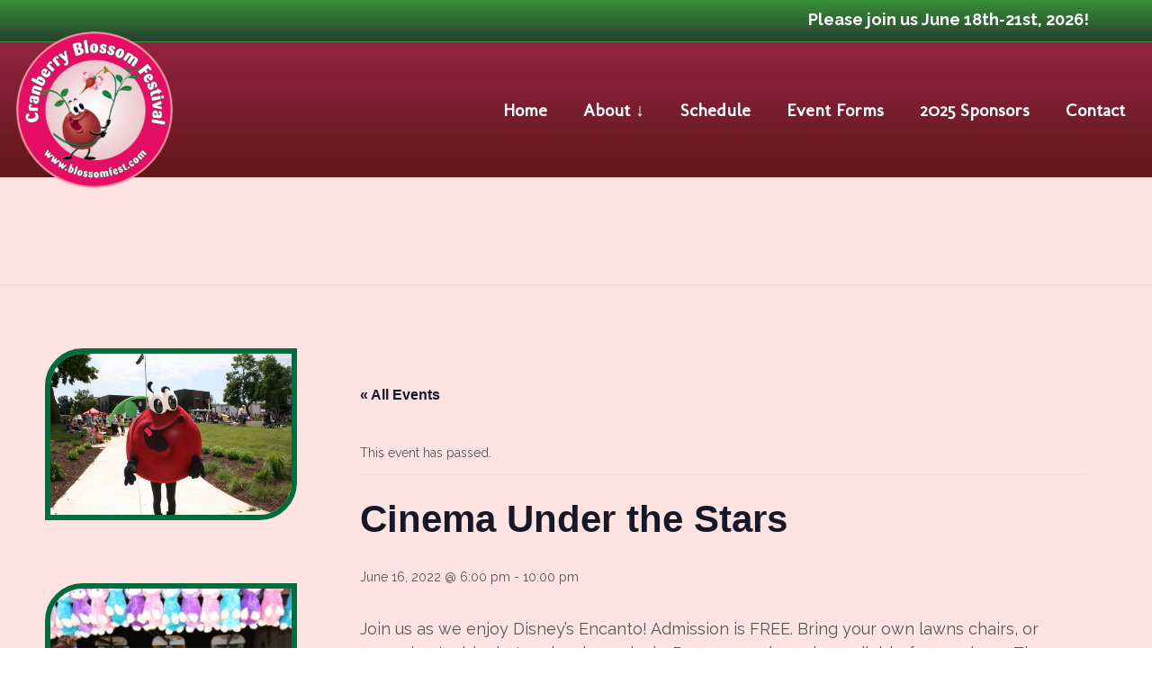

--- FILE ---
content_type: text/html; charset=UTF-8
request_url: https://blossomfest.com/event/cinema-under-the-stars/
body_size: 14338
content:

<!DOCTYPE html>
<!--[if lt IE 7]>      <html class="no-js ie lt-ie9 lt-ie8 lt-ie7" lang="en-US"> <![endif]-->
<!--[if IE 7]>         <html class="no-js ie lt-ie9 lt-ie8" lang="en-US"> <![endif]-->
<!--[if IE 8]>         <html class="no-js ie lt-ie9" lang="en-US"> <![endif]-->
<!--[if gt IE 8]>      <html class="no-js ie lt-ie10" lang="en-US"> <![endif]-->
<!--[if gt IE 9]><!--> <html class="no-ie" lang="en-US"> <!--<![endif]-->
<head>
    <meta charset="utf-8">
    				    <meta name="viewport" content="width=device-width, initial-scale=1.0" />
    <!--[if lte IE 9]>
        <script src="https://blossomfest.com/wp-content/themes/dfd-ronneby/assets/js/html5shiv.js"></script>
    <![endif]-->
    <!--[if lte IE 8]>
        <script src="https://blossomfest.com/wp-content/themes/dfd-ronneby/assets/js/excanvas.compiled.js"></script>
    <![endif]-->
    
	<link rel="alternate" type="application/rss+xml" title="Cranberry Blossom Festival Feed" href="https://blossomfest.com/feed/">
<link rel="stylesheet" href="https://blossomfest.com/wp-content/plugins/the-events-calendar/vendor/bootstrap-datepicker/css/bootstrap-datepicker.standalone.min.css?ver=6.14.2">
<link rel="stylesheet" href="https://blossomfest.com/wp-content/plugins/the-events-calendar/common/build/css/variables-skeleton.css?ver=6.8.4">
<link rel="stylesheet" href="https://blossomfest.com/wp-content/plugins/the-events-calendar/common/build/css/common-skeleton.css?ver=6.8.4">
<link rel="stylesheet" href="https://blossomfest.com/wp-content/plugins/the-events-calendar/common/vendor/tooltipster/tooltipster.bundle.min.css?ver=6.8.4">
<link rel="stylesheet" href="https://blossomfest.com/wp-content/plugins/the-events-calendar/build/css/views-skeleton.css?ver=6.14.2">
<link rel="stylesheet" href="https://blossomfest.com/wp-content/plugins/the-events-calendar/common/build/css/variables-full.css?ver=6.8.4">
<link rel="stylesheet" href="https://blossomfest.com/wp-content/plugins/the-events-calendar/common/build/css/common-full.css?ver=6.8.4">
<link rel="stylesheet" href="https://blossomfest.com/wp-content/plugins/the-events-calendar/build/css/views-full.css?ver=6.14.2">
<link rel="stylesheet" href="https://blossomfest.com/wp-content/plugins/the-events-calendar/build/css/views-print.css?ver=6.14.2" media="print">
<meta name='robots' content='index, follow, max-image-preview:large, max-snippet:-1, max-video-preview:-1' />
	<style>img:is([sizes="auto" i], [sizes^="auto," i]) { contain-intrinsic-size: 3000px 1500px }</style>
	
	<!-- This site is optimized with the Yoast SEO plugin v25.3.1 - https://yoast.com/wordpress/plugins/seo/ -->
	<title>Cinema Under the Stars - Cranberry Blossom Festival</title>
	<link rel="canonical" href="https://blossomfest.com/event/cinema-under-the-stars/" />
	<meta property="og:locale" content="en_US" />
	<meta property="og:type" content="article" />
	<meta property="og:title" content="Cinema Under the Stars - Cranberry Blossom Festival" />
	<meta property="og:description" content="Join us as we enjoy Disney’s Encanto! Admission is FREE. Bring your own lawns chairs, or spread out a blanket and make a picnic. Popcorn and snacks available for purchase." />
	<meta property="og:url" content="https://blossomfest.com/event/cinema-under-the-stars/" />
	<meta property="og:site_name" content="Cranberry Blossom Festival" />
	<meta property="article:modified_time" content="2022-05-10T19:42:59+00:00" />
	<meta property="og:image" content="http://blossomfest.com/wp-content/uploads/2022/05/IMG_9060-1024x683.jpg" />
	<meta name="twitter:card" content="summary_large_image" />
	<meta name="twitter:label1" content="Est. reading time" />
	<meta name="twitter:data1" content="1 minute" />
	<script type="application/ld+json" class="yoast-schema-graph">{"@context":"https://schema.org","@graph":[{"@type":"WebPage","@id":"https://blossomfest.com/event/cinema-under-the-stars/","url":"https://blossomfest.com/event/cinema-under-the-stars/","name":"Cinema Under the Stars - Cranberry Blossom Festival","isPartOf":{"@id":"https://blossomfest.com/#website"},"primaryImageOfPage":{"@id":"https://blossomfest.com/event/cinema-under-the-stars/#primaryimage"},"image":{"@id":"https://blossomfest.com/event/cinema-under-the-stars/#primaryimage"},"thumbnailUrl":"http://blossomfest.com/wp-content/uploads/2022/05/IMG_9060-1024x683.jpg","datePublished":"2022-05-10T18:58:47+00:00","dateModified":"2022-05-10T19:42:59+00:00","breadcrumb":{"@id":"https://blossomfest.com/event/cinema-under-the-stars/#breadcrumb"},"inLanguage":"en-US","potentialAction":[{"@type":"ReadAction","target":["https://blossomfest.com/event/cinema-under-the-stars/"]}]},{"@type":"ImageObject","inLanguage":"en-US","@id":"https://blossomfest.com/event/cinema-under-the-stars/#primaryimage","url":"https://blossomfest.com/wp-content/uploads/2022/05/IMG_9060.jpg","contentUrl":"https://blossomfest.com/wp-content/uploads/2022/05/IMG_9060.jpg","width":3888,"height":2592,"caption":"Outdoor movie setup + group of people sitting in lawn chairs near white semi truck"},{"@type":"BreadcrumbList","@id":"https://blossomfest.com/event/cinema-under-the-stars/#breadcrumb","itemListElement":[{"@type":"ListItem","position":1,"name":"Home","item":"https://blossomfest.com/"},{"@type":"ListItem","position":2,"name":"Events","item":"https://blossomfest.com/schedule/"},{"@type":"ListItem","position":3,"name":"Cinema Under the Stars"}]},{"@type":"WebSite","@id":"https://blossomfest.com/#website","url":"https://blossomfest.com/","name":"Cranberry Blossom Festival","description":"“Berry” fun events including, live music, a parade, arts and crafts, a carnival and of course cranberries!","potentialAction":[{"@type":"SearchAction","target":{"@type":"EntryPoint","urlTemplate":"https://blossomfest.com/?s={search_term_string}"},"query-input":{"@type":"PropertyValueSpecification","valueRequired":true,"valueName":"search_term_string"}}],"inLanguage":"en-US"},{"@type":"Event","name":"Cinema Under the Stars","description":"Join us as we enjoy Disney’s Encanto! Admission is FREE. Bring your own lawns chairs, or spread out a blanket and make a picnic. Popcorn and snacks available for purchase.","url":"https://blossomfest.com/event/cinema-under-the-stars/","eventAttendanceMode":"https://schema.org/OfflineEventAttendanceMode","eventStatus":"https://schema.org/EventScheduled","startDate":"2022-06-16T18:00:00-05:00","endDate":"2022-06-16T22:00:00-05:00","location":{"@type":"Place","name":"First Avenue","description":"","url":"","address":{"@type":"PostalAddress","streetAddress":"220 1st Ave S","addressLocality":"Wisconsin Rapids","addressRegion":"WI","postalCode":"54494","addressCountry":"United States"},"telephone":"","sameAs":""},"organizer":{"@type":"Person","name":"Wisconsin Rapids Sunrise Rotary Club","description":"","url":"","telephone":"","email":""},"@id":"https://blossomfest.com/event/cinema-under-the-stars/#event","mainEntityOfPage":{"@id":"https://blossomfest.com/event/cinema-under-the-stars/"}}]}</script>
	<!-- / Yoast SEO plugin. -->


<link rel='dns-prefetch' href='//fonts.googleapis.com' />
<link rel='preconnect' href='https://fonts.gstatic.com' crossorigin />
<link rel="alternate" type="application/rss+xml" title="Cranberry Blossom Festival &raquo; Feed" href="https://blossomfest.com/feed/" />
<link rel="alternate" type="application/rss+xml" title="Cranberry Blossom Festival &raquo; Comments Feed" href="https://blossomfest.com/comments/feed/" />
<link rel="alternate" type="text/calendar" title="Cranberry Blossom Festival &raquo; iCal Feed" href="https://blossomfest.com/schedule/?ical=1" />
<script type="text/javascript">
/* <![CDATA[ */
window._wpemojiSettings = {"baseUrl":"https:\/\/s.w.org\/images\/core\/emoji\/15.0.3\/72x72\/","ext":".png","svgUrl":"https:\/\/s.w.org\/images\/core\/emoji\/15.0.3\/svg\/","svgExt":".svg","source":{"concatemoji":"https:\/\/blossomfest.com\/wp-includes\/js\/wp-emoji-release.min.js?ver=6.7.2"}};
/*! This file is auto-generated */
!function(i,n){var o,s,e;function c(e){try{var t={supportTests:e,timestamp:(new Date).valueOf()};sessionStorage.setItem(o,JSON.stringify(t))}catch(e){}}function p(e,t,n){e.clearRect(0,0,e.canvas.width,e.canvas.height),e.fillText(t,0,0);var t=new Uint32Array(e.getImageData(0,0,e.canvas.width,e.canvas.height).data),r=(e.clearRect(0,0,e.canvas.width,e.canvas.height),e.fillText(n,0,0),new Uint32Array(e.getImageData(0,0,e.canvas.width,e.canvas.height).data));return t.every(function(e,t){return e===r[t]})}function u(e,t,n){switch(t){case"flag":return n(e,"\ud83c\udff3\ufe0f\u200d\u26a7\ufe0f","\ud83c\udff3\ufe0f\u200b\u26a7\ufe0f")?!1:!n(e,"\ud83c\uddfa\ud83c\uddf3","\ud83c\uddfa\u200b\ud83c\uddf3")&&!n(e,"\ud83c\udff4\udb40\udc67\udb40\udc62\udb40\udc65\udb40\udc6e\udb40\udc67\udb40\udc7f","\ud83c\udff4\u200b\udb40\udc67\u200b\udb40\udc62\u200b\udb40\udc65\u200b\udb40\udc6e\u200b\udb40\udc67\u200b\udb40\udc7f");case"emoji":return!n(e,"\ud83d\udc26\u200d\u2b1b","\ud83d\udc26\u200b\u2b1b")}return!1}function f(e,t,n){var r="undefined"!=typeof WorkerGlobalScope&&self instanceof WorkerGlobalScope?new OffscreenCanvas(300,150):i.createElement("canvas"),a=r.getContext("2d",{willReadFrequently:!0}),o=(a.textBaseline="top",a.font="600 32px Arial",{});return e.forEach(function(e){o[e]=t(a,e,n)}),o}function t(e){var t=i.createElement("script");t.src=e,t.defer=!0,i.head.appendChild(t)}"undefined"!=typeof Promise&&(o="wpEmojiSettingsSupports",s=["flag","emoji"],n.supports={everything:!0,everythingExceptFlag:!0},e=new Promise(function(e){i.addEventListener("DOMContentLoaded",e,{once:!0})}),new Promise(function(t){var n=function(){try{var e=JSON.parse(sessionStorage.getItem(o));if("object"==typeof e&&"number"==typeof e.timestamp&&(new Date).valueOf()<e.timestamp+604800&&"object"==typeof e.supportTests)return e.supportTests}catch(e){}return null}();if(!n){if("undefined"!=typeof Worker&&"undefined"!=typeof OffscreenCanvas&&"undefined"!=typeof URL&&URL.createObjectURL&&"undefined"!=typeof Blob)try{var e="postMessage("+f.toString()+"("+[JSON.stringify(s),u.toString(),p.toString()].join(",")+"));",r=new Blob([e],{type:"text/javascript"}),a=new Worker(URL.createObjectURL(r),{name:"wpTestEmojiSupports"});return void(a.onmessage=function(e){c(n=e.data),a.terminate(),t(n)})}catch(e){}c(n=f(s,u,p))}t(n)}).then(function(e){for(var t in e)n.supports[t]=e[t],n.supports.everything=n.supports.everything&&n.supports[t],"flag"!==t&&(n.supports.everythingExceptFlag=n.supports.everythingExceptFlag&&n.supports[t]);n.supports.everythingExceptFlag=n.supports.everythingExceptFlag&&!n.supports.flag,n.DOMReady=!1,n.readyCallback=function(){n.DOMReady=!0}}).then(function(){return e}).then(function(){var e;n.supports.everything||(n.readyCallback(),(e=n.source||{}).concatemoji?t(e.concatemoji):e.wpemoji&&e.twemoji&&(t(e.twemoji),t(e.wpemoji)))}))}((window,document),window._wpemojiSettings);
/* ]]> */
</script>
<link rel="stylesheet" href="https://blossomfest.com/wp-content/themes/dfd-ronneby/assets/fonts/dfd_icon_set/dfd_icon_set.css?ver=6.7.2">
<link rel="stylesheet" href="https://blossomfest.com/wp-content/plugins/the-events-calendar/build/css/tribe-events-single-skeleton.css?ver=6.14.2">
<link rel="stylesheet" href="https://blossomfest.com/wp-content/plugins/the-events-calendar/build/css/tribe-events-single-full.css?ver=6.14.2">
<style id='wp-emoji-styles-inline-css' type='text/css'>

	img.wp-smiley, img.emoji {
		display: inline !important;
		border: none !important;
		box-shadow: none !important;
		height: 1em !important;
		width: 1em !important;
		margin: 0 0.07em !important;
		vertical-align: -0.1em !important;
		background: none !important;
		padding: 0 !important;
	}
</style>
<link rel="stylesheet" href="https://blossomfest.com/wp-includes/css/dist/block-library/style.min.css?ver=6.7.2">
<style id='classic-theme-styles-inline-css' type='text/css'>
/*! This file is auto-generated */
.wp-block-button__link{color:#fff;background-color:#32373c;border-radius:9999px;box-shadow:none;text-decoration:none;padding:calc(.667em + 2px) calc(1.333em + 2px);font-size:1.125em}.wp-block-file__button{background:#32373c;color:#fff;text-decoration:none}
</style>
<style id='global-styles-inline-css' type='text/css'>
:root{--wp--preset--aspect-ratio--square: 1;--wp--preset--aspect-ratio--4-3: 4/3;--wp--preset--aspect-ratio--3-4: 3/4;--wp--preset--aspect-ratio--3-2: 3/2;--wp--preset--aspect-ratio--2-3: 2/3;--wp--preset--aspect-ratio--16-9: 16/9;--wp--preset--aspect-ratio--9-16: 9/16;--wp--preset--color--black: #000000;--wp--preset--color--cyan-bluish-gray: #abb8c3;--wp--preset--color--white: #ffffff;--wp--preset--color--pale-pink: #f78da7;--wp--preset--color--vivid-red: #cf2e2e;--wp--preset--color--luminous-vivid-orange: #ff6900;--wp--preset--color--luminous-vivid-amber: #fcb900;--wp--preset--color--light-green-cyan: #7bdcb5;--wp--preset--color--vivid-green-cyan: #00d084;--wp--preset--color--pale-cyan-blue: #8ed1fc;--wp--preset--color--vivid-cyan-blue: #0693e3;--wp--preset--color--vivid-purple: #9b51e0;--wp--preset--gradient--vivid-cyan-blue-to-vivid-purple: linear-gradient(135deg,rgba(6,147,227,1) 0%,rgb(155,81,224) 100%);--wp--preset--gradient--light-green-cyan-to-vivid-green-cyan: linear-gradient(135deg,rgb(122,220,180) 0%,rgb(0,208,130) 100%);--wp--preset--gradient--luminous-vivid-amber-to-luminous-vivid-orange: linear-gradient(135deg,rgba(252,185,0,1) 0%,rgba(255,105,0,1) 100%);--wp--preset--gradient--luminous-vivid-orange-to-vivid-red: linear-gradient(135deg,rgba(255,105,0,1) 0%,rgb(207,46,46) 100%);--wp--preset--gradient--very-light-gray-to-cyan-bluish-gray: linear-gradient(135deg,rgb(238,238,238) 0%,rgb(169,184,195) 100%);--wp--preset--gradient--cool-to-warm-spectrum: linear-gradient(135deg,rgb(74,234,220) 0%,rgb(151,120,209) 20%,rgb(207,42,186) 40%,rgb(238,44,130) 60%,rgb(251,105,98) 80%,rgb(254,248,76) 100%);--wp--preset--gradient--blush-light-purple: linear-gradient(135deg,rgb(255,206,236) 0%,rgb(152,150,240) 100%);--wp--preset--gradient--blush-bordeaux: linear-gradient(135deg,rgb(254,205,165) 0%,rgb(254,45,45) 50%,rgb(107,0,62) 100%);--wp--preset--gradient--luminous-dusk: linear-gradient(135deg,rgb(255,203,112) 0%,rgb(199,81,192) 50%,rgb(65,88,208) 100%);--wp--preset--gradient--pale-ocean: linear-gradient(135deg,rgb(255,245,203) 0%,rgb(182,227,212) 50%,rgb(51,167,181) 100%);--wp--preset--gradient--electric-grass: linear-gradient(135deg,rgb(202,248,128) 0%,rgb(113,206,126) 100%);--wp--preset--gradient--midnight: linear-gradient(135deg,rgb(2,3,129) 0%,rgb(40,116,252) 100%);--wp--preset--font-size--small: 13px;--wp--preset--font-size--medium: 20px;--wp--preset--font-size--large: 36px;--wp--preset--font-size--x-large: 42px;--wp--preset--spacing--20: 0.44rem;--wp--preset--spacing--30: 0.67rem;--wp--preset--spacing--40: 1rem;--wp--preset--spacing--50: 1.5rem;--wp--preset--spacing--60: 2.25rem;--wp--preset--spacing--70: 3.38rem;--wp--preset--spacing--80: 5.06rem;--wp--preset--shadow--natural: 6px 6px 9px rgba(0, 0, 0, 0.2);--wp--preset--shadow--deep: 12px 12px 50px rgba(0, 0, 0, 0.4);--wp--preset--shadow--sharp: 6px 6px 0px rgba(0, 0, 0, 0.2);--wp--preset--shadow--outlined: 6px 6px 0px -3px rgba(255, 255, 255, 1), 6px 6px rgba(0, 0, 0, 1);--wp--preset--shadow--crisp: 6px 6px 0px rgba(0, 0, 0, 1);}:where(.is-layout-flex){gap: 0.5em;}:where(.is-layout-grid){gap: 0.5em;}body .is-layout-flex{display: flex;}.is-layout-flex{flex-wrap: wrap;align-items: center;}.is-layout-flex > :is(*, div){margin: 0;}body .is-layout-grid{display: grid;}.is-layout-grid > :is(*, div){margin: 0;}:where(.wp-block-columns.is-layout-flex){gap: 2em;}:where(.wp-block-columns.is-layout-grid){gap: 2em;}:where(.wp-block-post-template.is-layout-flex){gap: 1.25em;}:where(.wp-block-post-template.is-layout-grid){gap: 1.25em;}.has-black-color{color: var(--wp--preset--color--black) !important;}.has-cyan-bluish-gray-color{color: var(--wp--preset--color--cyan-bluish-gray) !important;}.has-white-color{color: var(--wp--preset--color--white) !important;}.has-pale-pink-color{color: var(--wp--preset--color--pale-pink) !important;}.has-vivid-red-color{color: var(--wp--preset--color--vivid-red) !important;}.has-luminous-vivid-orange-color{color: var(--wp--preset--color--luminous-vivid-orange) !important;}.has-luminous-vivid-amber-color{color: var(--wp--preset--color--luminous-vivid-amber) !important;}.has-light-green-cyan-color{color: var(--wp--preset--color--light-green-cyan) !important;}.has-vivid-green-cyan-color{color: var(--wp--preset--color--vivid-green-cyan) !important;}.has-pale-cyan-blue-color{color: var(--wp--preset--color--pale-cyan-blue) !important;}.has-vivid-cyan-blue-color{color: var(--wp--preset--color--vivid-cyan-blue) !important;}.has-vivid-purple-color{color: var(--wp--preset--color--vivid-purple) !important;}.has-black-background-color{background-color: var(--wp--preset--color--black) !important;}.has-cyan-bluish-gray-background-color{background-color: var(--wp--preset--color--cyan-bluish-gray) !important;}.has-white-background-color{background-color: var(--wp--preset--color--white) !important;}.has-pale-pink-background-color{background-color: var(--wp--preset--color--pale-pink) !important;}.has-vivid-red-background-color{background-color: var(--wp--preset--color--vivid-red) !important;}.has-luminous-vivid-orange-background-color{background-color: var(--wp--preset--color--luminous-vivid-orange) !important;}.has-luminous-vivid-amber-background-color{background-color: var(--wp--preset--color--luminous-vivid-amber) !important;}.has-light-green-cyan-background-color{background-color: var(--wp--preset--color--light-green-cyan) !important;}.has-vivid-green-cyan-background-color{background-color: var(--wp--preset--color--vivid-green-cyan) !important;}.has-pale-cyan-blue-background-color{background-color: var(--wp--preset--color--pale-cyan-blue) !important;}.has-vivid-cyan-blue-background-color{background-color: var(--wp--preset--color--vivid-cyan-blue) !important;}.has-vivid-purple-background-color{background-color: var(--wp--preset--color--vivid-purple) !important;}.has-black-border-color{border-color: var(--wp--preset--color--black) !important;}.has-cyan-bluish-gray-border-color{border-color: var(--wp--preset--color--cyan-bluish-gray) !important;}.has-white-border-color{border-color: var(--wp--preset--color--white) !important;}.has-pale-pink-border-color{border-color: var(--wp--preset--color--pale-pink) !important;}.has-vivid-red-border-color{border-color: var(--wp--preset--color--vivid-red) !important;}.has-luminous-vivid-orange-border-color{border-color: var(--wp--preset--color--luminous-vivid-orange) !important;}.has-luminous-vivid-amber-border-color{border-color: var(--wp--preset--color--luminous-vivid-amber) !important;}.has-light-green-cyan-border-color{border-color: var(--wp--preset--color--light-green-cyan) !important;}.has-vivid-green-cyan-border-color{border-color: var(--wp--preset--color--vivid-green-cyan) !important;}.has-pale-cyan-blue-border-color{border-color: var(--wp--preset--color--pale-cyan-blue) !important;}.has-vivid-cyan-blue-border-color{border-color: var(--wp--preset--color--vivid-cyan-blue) !important;}.has-vivid-purple-border-color{border-color: var(--wp--preset--color--vivid-purple) !important;}.has-vivid-cyan-blue-to-vivid-purple-gradient-background{background: var(--wp--preset--gradient--vivid-cyan-blue-to-vivid-purple) !important;}.has-light-green-cyan-to-vivid-green-cyan-gradient-background{background: var(--wp--preset--gradient--light-green-cyan-to-vivid-green-cyan) !important;}.has-luminous-vivid-amber-to-luminous-vivid-orange-gradient-background{background: var(--wp--preset--gradient--luminous-vivid-amber-to-luminous-vivid-orange) !important;}.has-luminous-vivid-orange-to-vivid-red-gradient-background{background: var(--wp--preset--gradient--luminous-vivid-orange-to-vivid-red) !important;}.has-very-light-gray-to-cyan-bluish-gray-gradient-background{background: var(--wp--preset--gradient--very-light-gray-to-cyan-bluish-gray) !important;}.has-cool-to-warm-spectrum-gradient-background{background: var(--wp--preset--gradient--cool-to-warm-spectrum) !important;}.has-blush-light-purple-gradient-background{background: var(--wp--preset--gradient--blush-light-purple) !important;}.has-blush-bordeaux-gradient-background{background: var(--wp--preset--gradient--blush-bordeaux) !important;}.has-luminous-dusk-gradient-background{background: var(--wp--preset--gradient--luminous-dusk) !important;}.has-pale-ocean-gradient-background{background: var(--wp--preset--gradient--pale-ocean) !important;}.has-electric-grass-gradient-background{background: var(--wp--preset--gradient--electric-grass) !important;}.has-midnight-gradient-background{background: var(--wp--preset--gradient--midnight) !important;}.has-small-font-size{font-size: var(--wp--preset--font-size--small) !important;}.has-medium-font-size{font-size: var(--wp--preset--font-size--medium) !important;}.has-large-font-size{font-size: var(--wp--preset--font-size--large) !important;}.has-x-large-font-size{font-size: var(--wp--preset--font-size--x-large) !important;}
:where(.wp-block-post-template.is-layout-flex){gap: 1.25em;}:where(.wp-block-post-template.is-layout-grid){gap: 1.25em;}
:where(.wp-block-columns.is-layout-flex){gap: 2em;}:where(.wp-block-columns.is-layout-grid){gap: 2em;}
:root :where(.wp-block-pullquote){font-size: 1.5em;line-height: 1.6;}
</style>
<link rel="stylesheet" href="https://blossomfest.com/wp-content/themes/dfd-ronneby/assets/css/styled-button.css">
<link rel="stylesheet" href="https://blossomfest.com/wp-content/themes/dfd-ronneby/assets/css/visual-composer.css">
<link rel="stylesheet" href="https://blossomfest.com/wp-content/themes/dfd-ronneby/assets/css/app.css">
<link rel="stylesheet" href="https://blossomfest.com/wp-content/themes/dfd-ronneby/assets/css/mobile-responsive.css">
<link rel="stylesheet" href="//blossomfest.com/wp-content/uploads/redux/options.css">
<link rel="stylesheet" href="https://blossomfest.com/wp-content/themes/dfd-ronneby/style.css">
<link rel="preload" as="style" href="https://fonts.googleapis.com/css?family=Molengo:400%7CRaleway:100,200,300,400,500,600,700,800,900,100italic,200italic,300italic,400italic,500italic,600italic,700italic,800italic,900italic%7CCherry%20Cream%20Soda:400%7CDroid%20Serif:400italic%7Ctexgyreadventorregular&#038;subset=latin&#038;display=swap&#038;ver=1753726563" /><link rel="stylesheet" href="https://fonts.googleapis.com/css?family=Molengo:400%7CRaleway:100,200,300,400,500,600,700,800,900,100italic,200italic,300italic,400italic,500italic,600italic,700italic,800italic,900italic%7CCherry%20Cream%20Soda:400%7CDroid%20Serif:400italic%7Ctexgyreadventorregular&#038;subset=latin&#038;display=swap&#038;ver=1753726563" media="print" onload="this.media='all'"><noscript><link rel="stylesheet" href="https://fonts.googleapis.com/css?family=Molengo:400%7CRaleway:100,200,300,400,500,600,700,800,900,100italic,200italic,300italic,400italic,500italic,600italic,700italic,800italic,900italic%7CCherry%20Cream%20Soda:400%7CDroid%20Serif:400italic%7Ctexgyreadventorregular&#038;subset=latin&#038;display=swap&#038;ver=1753726563" /></noscript><script type="text/javascript" src="https://blossomfest.com/wp-includes/js/jquery/jquery.min.js?ver=3.7.1" id="jquery-core-js"></script>
<script type="text/javascript" src="https://blossomfest.com/wp-includes/js/jquery/jquery-migrate.min.js?ver=3.4.1" id="jquery-migrate-js"></script>
<script type="text/javascript" src="https://blossomfest.com/wp-content/plugins/the-events-calendar/common/build/js/tribe-common.js?ver=9c44e11f3503a33e9540" id="tribe-common-js"></script>
<script type="text/javascript" src="https://blossomfest.com/wp-content/plugins/the-events-calendar/build/js/views/breakpoints.js?ver=4208de2df2852e0b91ec" id="tribe-events-views-v2-breakpoints-js"></script>
<script></script><link rel="https://api.w.org/" href="https://blossomfest.com/wp-json/" /><link rel="alternate" title="JSON" type="application/json" href="https://blossomfest.com/wp-json/wp/v2/tribe_events/964" /><link rel="EditURI" type="application/rsd+xml" title="RSD" href="https://blossomfest.com/xmlrpc.php?rsd" />
<meta name="generator" content="WordPress 6.7.2" />
<link rel='shortlink' href='https://blossomfest.com/?p=964' />
<link rel="alternate" title="oEmbed (JSON)" type="application/json+oembed" href="https://blossomfest.com/wp-json/oembed/1.0/embed?url=https%3A%2F%2Fblossomfest.com%2Fevent%2Fcinema-under-the-stars%2F" />
<link rel="alternate" title="oEmbed (XML)" type="text/xml+oembed" href="https://blossomfest.com/wp-json/oembed/1.0/embed?url=https%3A%2F%2Fblossomfest.com%2Fevent%2Fcinema-under-the-stars%2F&#038;format=xml" />

		<!-- GA Google Analytics @ https://m0n.co/ga -->
		<script async src="https://www.googletagmanager.com/gtag/js?id=G-GHE23VP3BL"></script>
		<script>
			window.dataLayer = window.dataLayer || [];
			function gtag(){dataLayer.push(arguments);}
			gtag('js', new Date());
			gtag('config', 'G-GHE23VP3BL');
		</script>

	<meta name="generator" content="Redux 4.5.1" /><meta name="tec-api-version" content="v1"><meta name="tec-api-origin" content="https://blossomfest.com"><link rel="alternate" href="https://blossomfest.com/wp-json/tribe/events/v1/events/964" /><meta name="generator" content="Powered by WPBakery Page Builder - drag and drop page builder for WordPress."/>
<meta name="generator" content="Powered by Slider Revolution 6.7.28 - responsive, Mobile-Friendly Slider Plugin for WordPress with comfortable drag and drop interface." />
<script>function setREVStartSize(e){
			//window.requestAnimationFrame(function() {
				window.RSIW = window.RSIW===undefined ? window.innerWidth : window.RSIW;
				window.RSIH = window.RSIH===undefined ? window.innerHeight : window.RSIH;
				try {
					var pw = document.getElementById(e.c).parentNode.offsetWidth,
						newh;
					pw = pw===0 || isNaN(pw) || (e.l=="fullwidth" || e.layout=="fullwidth") ? window.RSIW : pw;
					e.tabw = e.tabw===undefined ? 0 : parseInt(e.tabw);
					e.thumbw = e.thumbw===undefined ? 0 : parseInt(e.thumbw);
					e.tabh = e.tabh===undefined ? 0 : parseInt(e.tabh);
					e.thumbh = e.thumbh===undefined ? 0 : parseInt(e.thumbh);
					e.tabhide = e.tabhide===undefined ? 0 : parseInt(e.tabhide);
					e.thumbhide = e.thumbhide===undefined ? 0 : parseInt(e.thumbhide);
					e.mh = e.mh===undefined || e.mh=="" || e.mh==="auto" ? 0 : parseInt(e.mh,0);
					if(e.layout==="fullscreen" || e.l==="fullscreen")
						newh = Math.max(e.mh,window.RSIH);
					else{
						e.gw = Array.isArray(e.gw) ? e.gw : [e.gw];
						for (var i in e.rl) if (e.gw[i]===undefined || e.gw[i]===0) e.gw[i] = e.gw[i-1];
						e.gh = e.el===undefined || e.el==="" || (Array.isArray(e.el) && e.el.length==0)? e.gh : e.el;
						e.gh = Array.isArray(e.gh) ? e.gh : [e.gh];
						for (var i in e.rl) if (e.gh[i]===undefined || e.gh[i]===0) e.gh[i] = e.gh[i-1];
											
						var nl = new Array(e.rl.length),
							ix = 0,
							sl;
						e.tabw = e.tabhide>=pw ? 0 : e.tabw;
						e.thumbw = e.thumbhide>=pw ? 0 : e.thumbw;
						e.tabh = e.tabhide>=pw ? 0 : e.tabh;
						e.thumbh = e.thumbhide>=pw ? 0 : e.thumbh;
						for (var i in e.rl) nl[i] = e.rl[i]<window.RSIW ? 0 : e.rl[i];
						sl = nl[0];
						for (var i in nl) if (sl>nl[i] && nl[i]>0) { sl = nl[i]; ix=i;}
						var m = pw>(e.gw[ix]+e.tabw+e.thumbw) ? 1 : (pw-(e.tabw+e.thumbw)) / (e.gw[ix]);
						newh =  (e.gh[ix] * m) + (e.tabh + e.thumbh);
					}
					var el = document.getElementById(e.c);
					if (el!==null && el) el.style.height = newh+"px";
					el = document.getElementById(e.c+"_wrapper");
					if (el!==null && el) {
						el.style.height = newh+"px";
						el.style.display = "block";
					}
				} catch(e){
					console.log("Failure at Presize of Slider:" + e)
				}
			//});
		  };</script>
<noscript><style> .wpb_animate_when_almost_visible { opacity: 1; }</style></noscript></head>
<body class="tribe_events-template-default single single-tribe_events postid-964 tribe-events-page-template tribe-no-js tribe-filter-live dfd-page-title- dfd-smooth-scroll wpb-js-composer js-comp-ver-8.2 vc_responsive events-single tribe-events-style-full tribe-events-style-theme" data-directory="https://blossomfest.com/wp-content/themes/dfd-ronneby"  data-header-responsive-width="1101" data-lazy-load-offset="140%" data-share-pretty="Share" data-next-pretty="next" data-prev-pretty="prev">
			
			<div class="boxed_layout">
				<div class="form-search-section" style="display: none;">
	<div class="row">
		<form role="search" method="get" id="searchform_697196fb8f388" class="form-search" action="https://blossomfest.com/">
	<i class="dfdicon-header-search-icon inside-search-icon"></i>
	<input type="text" value="" name="s" id="s_697196fb8f387" class="search-query" placeholder="Search on site..." aria-label="Search on site">
	<input type="submit" value="Search" class="btn">
	<i class="header-search-switcher close-search"></i>
	</form>	</div>
</div><div id="header-container" class="header-style-1 header-layout-boxed sticky-header-enabled simple logo-position-left menu-position-top  dfd-enable-mega-menu dfd-enable-headroom with-top-panel dfd-header-buttons-disabled">
	<section id="header">
					<div class="header-top-panel">
				<div class="row">
					<div class="columns twelve header-info-panel">
							<div class="top-info">Please join us June 18th-21st, 2026!</div>
						
												
																							</div>
									</div>
			</div>
						<div class="header-wrap">
			<div class="row decorated">
				<div class="columns twelve header-main-panel">
					<div class="header-col-left">
													<div class="mobile-logo">
																		<div class="logo-for-panel">
		<div class="inline-block">
			<a href="https://blossomfest.com">
				<img src="https://blossomfest.com/wp-content/uploads/2020/03/CranberryBlossomFest-190x190.png" alt="Cranberry Blossom Festival" data-retina="https://blossomfest.com/wp-content/uploads/2020/03/CranberryBlossomFest.png" data-retina_w="1650" data-retina_h="1650" style="height: 190px;" />
			</a>
		</div>
	</div>
															</div>
																				<div class="logo-for-panel">
		<div class="inline-block">
			<a href="https://blossomfest.com">
				<img src="https://blossomfest.com/wp-content/uploads/2020/03/CranberryBlossomFest-190x190.png" alt="Cranberry Blossom Festival" data-retina="https://blossomfest.com/wp-content/uploads/2020/03/CranberryBlossomFest.png" data-retina_w="1650" data-retina_h="1650" style="height: 190px;" />
			</a>
		</div>
	</div>
																	</div>
					<div class="header-col-right text-center clearfix">
															<div class="header-icons-wrapper">
									<div class="dl-menuwrapper">
	<a href="#sidr" class="dl-trigger icon-mobile-menu dfd-vertical-aligned" id="mobile-menu" aria-label="Open mobile menu">
		<span class="icon-wrap dfd-middle-line"></span>
		<span class="icon-wrap dfd-top-line"></span>
		<span class="icon-wrap dfd-bottom-line"></span>
	</a>
</div>																		<div class="lang-sel sel-dropdown"><a href="#"><span>En</span></a><ul><li><a href="#">En</a></li><li><a href="#">De</a></li><li><a href="#">Fr</a></li></ul></div>																										</div>
																			</div>
					<div class="header-col-fluid">
													<a href="https://blossomfest.com" title="Home" class="fixed-header-logo">
								<img src="https://blossomfest.com/wp-content/uploads/2020/03/CranberryBlossomFest.png" alt="logo"/>
							</a>
												<nav class="mega-menu clearfix dfd-disable-menu-delimiters dfd-disable-menu-line-animated text-right" id="main_mega_menu">
	<ul id="menu-main-nav" class="nav-menu menu-primary-navigation menu-clonable-for-mobiles"><li id="nav-menu-item-236-697196fb92e05" class="mega-menu-item nav-item menu-item-depth-0 "><a href="https://blossomfest.com/" class="menu-link main-menu-link item-title">Home</a></li>
<li id="nav-menu-item-282-697196fb92e53" class="mega-menu-item nav-item menu-item-depth-0 has-submenu "><a href="/#aboutus" class="menu-link main-menu-link item-title">About ↓</a>
<div class="sub-nav"><ul class="menu-depth-1 sub-menu sub-nav-group"  >
	<li id="nav-menu-item-287-697196fb92e8d" class="mega-menu-item sub-nav-item menu-item-depth-1 "><a href="https://blossomfest.com/about-us/official-festival-artwork/" class="menu-link sub-menu-link">Official CBF Artwork</a></li>
	<li id="nav-menu-item-288-697196fb92ebc" class="mega-menu-item sub-nav-item menu-item-depth-1 "><a href="https://blossomfest.com/about-us/visitor-information/" class="menu-link sub-menu-link">Visitor Information</a></li>
</ul></div>
</li>
<li id="nav-menu-item-251-697196fb92ee3" class="mega-menu-item nav-item menu-item-depth-0 "><a href="https://blossomfest.com/schedule-of-events/" class="menu-link main-menu-link item-title">Schedule</a></li>
<li id="nav-menu-item-293-697196fb92f07" class="mega-menu-item nav-item menu-item-depth-0 "><a href="https://blossomfest.com/event-forms/" class="menu-link main-menu-link item-title">Event Forms</a></li>
<li id="nav-menu-item-1205-697196fb92f2a" class="mega-menu-item nav-item menu-item-depth-0 "><a href="https://blossomfest.com/sponsors/" class="menu-link main-menu-link item-title">2025 Sponsors</a></li>
<li id="nav-menu-item-235-697196fb92f4c" class="mega-menu-item nav-item menu-item-depth-0 "><a href="https://blossomfest.com/contact-us/" class="menu-link main-menu-link item-title">Contact</a></li>
</ul>	<i class="carousel-nav prev dfd-icon-left_2"></i>
	<i class="carousel-nav next dfd-icon-right_2"></i>
</nav>
					</div>
				</div>
			</div>
		</div>
			</section>
	</div>			<div id="main-wrap" class="">
				<div id="change_wrap_div"><div id="stuning-header">
	<div class="dfd-stuning-header-bg-container" style=" background-color: #ffe2e2; background-size: initial;background-attachment: fixed;background-position: center;">
			</div>
	<div class="stuning-header-inner">
		<div class="row">
			<div class="twelve columns">
				<div class="page-title-inner  text-center" >
					<div class="page-title-inner-wrap">
																			<h1 class="page-title">
															</h1>
																													</div>
														</div>
			</div>
		</div>
	</div>
</div>


<section id="layout">
    <div class="row">

        <div class="blog-section sidebar-left dfd-equal-height-children">
            <section id="main-content" role="main" class="nine columns dfd-eq-height">

                	<section id="tribe-events-pg-template" class="tribe-events-pg-template"><div class="tribe-events-before-html"></div><span class="tribe-events-ajax-loading"><img class="tribe-events-spinner-medium" src="https://blossomfest.com/wp-content/plugins/the-events-calendar/src/resources/images/tribe-loading.gif" alt="Loading Events" /></span>
<div id="tribe-events-content" class="tribe-events-single">

	<p class="tribe-events-back">
		<a href="https://blossomfest.com/schedule/"> &laquo; All Events</a>
	</p>

	<!-- Notices -->
	<div class="tribe-events-notices"><ul><li>This event has passed.</li></ul></div>
	<h1 class="tribe-events-single-event-title">Cinema Under the Stars</h1>
	<div class="tribe-events-schedule tribe-clearfix">
		<div><span class="tribe-event-date-start">June 16, 2022 @ 6:00 pm</span> - <span class="tribe-event-time">10:00 pm</span></div>			</div>

	<!-- Event header -->
	<div id="tribe-events-header"  data-title="Cinema Under the Stars - Cranberry Blossom Festival" data-viewtitle="Cinema Under the Stars">
		<!-- Navigation -->
		<nav class="tribe-events-nav-pagination" aria-label="Event Navigation">
			<ul class="tribe-events-sub-nav">
				<li class="tribe-events-nav-previous"><a href="https://blossomfest.com/event/blossom-fest-carnival-3/"><span>&laquo;</span> Cranberry Blossom Fest Carnival</a></li>
				<li class="tribe-events-nav-next"><a href="https://blossomfest.com/event/mcmillan-memorial-library/">Art Stevenson &#038; The Foragers at McMillan Memorial Library <span>&raquo;</span></a></li>
			</ul>
			<!-- .tribe-events-sub-nav -->
		</nav>
	</div>
	<!-- #tribe-events-header -->

			<div id="post-964" class="post-964 tribe_events type-tribe_events status-publish hentry tag-disney tag-encanto tag-movie tag-outdoors tribe_events_cat-food-or-beverage tribe_events_cat-kids cat_food-or-beverage cat_kids">
			<!-- Event featured image, but exclude link -->
			
			<!-- Event content -->
						<div class="tribe-events-single-event-description tribe-events-content">
				<p>Join us as we enjoy Disney’s Encanto! Admission is FREE. Bring your own lawns chairs, or spread out a blanket and make a picnic. Popcorn and snacks available for purchase. The movie begins at dusk.</p>
<p><img fetchpriority="high" decoding="async" class="wp-image-965 aligncenter" src="https://blossomfest.com/wp-content/uploads/2022/05/IMG_9060-1024x683.jpg" alt="Outdoor Movie" width="523" height="349" srcset="https://blossomfest.com/wp-content/uploads/2022/05/IMG_9060-1024x683.jpg 1024w, https://blossomfest.com/wp-content/uploads/2022/05/IMG_9060-300x200.jpg 300w, https://blossomfest.com/wp-content/uploads/2022/05/IMG_9060-768x512.jpg 768w, https://blossomfest.com/wp-content/uploads/2022/05/IMG_9060-1536x1024.jpg 1536w, https://blossomfest.com/wp-content/uploads/2022/05/IMG_9060-2048x1365.jpg 2048w" sizes="(max-width: 523px) 100vw, 523px" /></p>
			</div>
			<!-- .tribe-events-single-event-description -->
			<div class="tribe-events tribe-common">
	<div class="tribe-events-c-subscribe-dropdown__container">
		<div class="tribe-events-c-subscribe-dropdown">
			<div class="tribe-common-c-btn-border tribe-events-c-subscribe-dropdown__button">
				<svg
	 class="tribe-common-c-svgicon tribe-common-c-svgicon--cal-export tribe-events-c-subscribe-dropdown__export-icon" 	aria-hidden="true"
	viewBox="0 0 23 17"
	xmlns="http://www.w3.org/2000/svg"
>
	<path fill-rule="evenodd" clip-rule="evenodd" d="M.128.896V16.13c0 .211.145.383.323.383h15.354c.179 0 .323-.172.323-.383V.896c0-.212-.144-.383-.323-.383H.451C.273.513.128.684.128.896Zm16 6.742h-.901V4.679H1.009v10.729h14.218v-3.336h.901V7.638ZM1.01 1.614h14.218v2.058H1.009V1.614Z" />
	<path d="M20.5 9.846H8.312M18.524 6.953l2.89 2.909-2.855 2.855" stroke-width="1.2" stroke-linecap="round" stroke-linejoin="round"/>
</svg>
				<button
					class="tribe-events-c-subscribe-dropdown__button-text"
					aria-expanded="false"
					aria-controls="tribe-events-subscribe-dropdown-content"
					aria-label="View links to add events to your calendar"
				>
					Add to calendar				</button>
				<svg
	 class="tribe-common-c-svgicon tribe-common-c-svgicon--caret-down tribe-events-c-subscribe-dropdown__button-icon" 	aria-hidden="true"
	viewBox="0 0 10 7"
	xmlns="http://www.w3.org/2000/svg"
>
	<path fill-rule="evenodd" clip-rule="evenodd" d="M1.008.609L5 4.6 8.992.61l.958.958L5 6.517.05 1.566l.958-.958z" class="tribe-common-c-svgicon__svg-fill"/>
</svg>
			</div>
			<div id="tribe-events-subscribe-dropdown-content" class="tribe-events-c-subscribe-dropdown__content">
				<ul class="tribe-events-c-subscribe-dropdown__list">
											
<li class="tribe-events-c-subscribe-dropdown__list-item">
	<a
		href="https://www.google.com/calendar/event?action=TEMPLATE&#038;dates=20220616T180000/20220616T220000&#038;text=Cinema%20Under%20the%20Stars&#038;details=Join+us+as+we+enjoy+Disney%E2%80%99s+Encanto%21+Admission+is+FREE.+Bring+your+own+lawns+chairs%2C+or+spread+out+a+blanket+and+make+a+picnic.+Popcorn+and+snacks+available+for+purchase.+The+movie+begins+at+dusk.%3Cimg+class%3D%22wp-image-965+aligncenter%22+src%3D%22http%3A%2F%2Fblossomfest.com%2Fwp-content%2Fuploads%2F2022%2F05%2FIMG_9060-1024x683.jpg%22+alt%3D%22Outdoor+Movie%22+width%3D%22523%22+height%3D%22349%22+%2F%3E&#038;location=First%20Avenue,%20220%201st%20Ave%20S,%20Wisconsin%20Rapids,%20WI,%2054494,%20United%20States&#038;trp=false&#038;ctz=America/Chicago&#038;sprop=website:https://blossomfest.com"
		class="tribe-events-c-subscribe-dropdown__list-item-link"
		target="_blank"
		rel="noopener noreferrer nofollow noindex"
	>
		Google Calendar	</a>
</li>
											
<li class="tribe-events-c-subscribe-dropdown__list-item">
	<a
		href="webcal://blossomfest.com/event/cinema-under-the-stars/?ical=1"
		class="tribe-events-c-subscribe-dropdown__list-item-link"
		target="_blank"
		rel="noopener noreferrer nofollow noindex"
	>
		iCalendar	</a>
</li>
											
<li class="tribe-events-c-subscribe-dropdown__list-item">
	<a
		href="https://outlook.office.com/owa/?path=/calendar/action/compose&#038;rrv=addevent&#038;startdt=2022-06-16T18%3A00%3A00-05%3A00&#038;enddt=2022-06-16T22%3A00%3A00-05%3A00&#038;location=First%20Avenue,%20220%201st%20Ave%20S,%20Wisconsin%20Rapids,%20WI,%2054494,%20United%20States&#038;subject=Cinema%20Under%20the%20Stars&#038;body=Join%20us%20as%20we%20enjoy%20Disney%E2%80%99s%20Encanto%21%20Admission%20is%20FREE.%20Bring%20your%20own%20lawns%20chairs%2C%20or%20spread%20out%20a%20blanket%20and%20make%20a%20picnic.%20Popcorn%20and%20snacks%20available%20for%20purchase.%20The%20movie%20begins%20at%20dusk."
		class="tribe-events-c-subscribe-dropdown__list-item-link"
		target="_blank"
		rel="noopener noreferrer nofollow noindex"
	>
		Outlook 365	</a>
</li>
											
<li class="tribe-events-c-subscribe-dropdown__list-item">
	<a
		href="https://outlook.live.com/owa/?path=/calendar/action/compose&#038;rrv=addevent&#038;startdt=2022-06-16T18%3A00%3A00-05%3A00&#038;enddt=2022-06-16T22%3A00%3A00-05%3A00&#038;location=First%20Avenue,%20220%201st%20Ave%20S,%20Wisconsin%20Rapids,%20WI,%2054494,%20United%20States&#038;subject=Cinema%20Under%20the%20Stars&#038;body=Join%20us%20as%20we%20enjoy%20Disney%E2%80%99s%20Encanto%21%20Admission%20is%20FREE.%20Bring%20your%20own%20lawns%20chairs%2C%20or%20spread%20out%20a%20blanket%20and%20make%20a%20picnic.%20Popcorn%20and%20snacks%20available%20for%20purchase.%20The%20movie%20begins%20at%20dusk."
		class="tribe-events-c-subscribe-dropdown__list-item-link"
		target="_blank"
		rel="noopener noreferrer nofollow noindex"
	>
		Outlook Live	</a>
</li>
									</ul>
			</div>
		</div>
	</div>
</div>

			<!-- Event meta -->
						
	<div class="tribe-events-single-section tribe-events-event-meta primary tribe-clearfix">


<div class="tribe-events-meta-group tribe-events-meta-group-details">
	<h2 class="tribe-events-single-section-title"> Details </h2>
	<dl>

		
			<dt class="tribe-events-start-date-label"> Date: </dt>
			<dd>
				<abbr class="tribe-events-abbr tribe-events-start-date published dtstart" title="2022-06-16"> June 16, 2022 </abbr>
			</dd>

			<dt class="tribe-events-start-time-label"> Time: </dt>
			<dd>
				<div class="tribe-events-abbr tribe-events-start-time published dtstart" title="2022-06-16">
					6:00 pm - 10:00 pm									</div>
			</dd>

		
		
		
		<dt class="tribe-events-event-categories-label">Event Categories:</dt> <dd class="tribe-events-event-categories"><a href="https://blossomfest.com/schedule/category/food-or-beverage/" rel="tag">Food or Beverage</a>, <a href="https://blossomfest.com/schedule/category/kids/" rel="tag">Kids</a></dd>
		<dt class="tribe-event-tags-label">Event Tags:</dt><dd class="tribe-event-tags"><a href="https://blossomfest.com/schedule/tag/disney/" rel="tag">Disney</a>, <a href="https://blossomfest.com/schedule/tag/encanto/" rel="tag">Encanto</a>, <a href="https://blossomfest.com/schedule/tag/movie/" rel="tag">Movie</a>, <a href="https://blossomfest.com/schedule/tag/outdoors/" rel="tag">Outdoors</a></dd>
		
			</dl>
</div>

<div class="tribe-events-meta-group tribe-events-meta-group-venue">
	<h2 class="tribe-events-single-section-title"> Venue </h2>
	<dl>
				<dt
			class="tribe-common-a11y-visual-hide"
			aria-label="Venue name: This represents the name of the event venue."
		>
					</dt>
		<dd class="tribe-venue"> First Avenue </dd>

					<dt
				class="tribe-common-a11y-visual-hide"
				aria-label="Venue address: This represents the address of the event venue."
			>
							</dt>
			<dd class="tribe-venue-location">
				<address class="tribe-events-address">
					<span class="tribe-address">

<span class="tribe-street-address">220 1st Ave S</span>
	
		<br>
		<span class="tribe-locality">Wisconsin Rapids</span><span class="tribe-delimiter">,</span>

	<abbr class="tribe-region tribe-events-abbr" title="Wisconsin">WI</abbr>

	<span class="tribe-postal-code">54494</span>

	<span class="tribe-country-name">United States</span>

</span>

									</address>
			</dd>
		
		
		
			</dl>
</div>

<div class="tribe-events-meta-group tribe-events-meta-group-organizer">
	<h2 class="tribe-events-single-section-title">Organizer</h2>
	<dl>
					<dt
				class="tribe-common-a11y-visual-hide"
				aria-label="Organizer name: This represents the name of the event organizer."
			>
							</dt>
			<dd class="tribe-organizer">
				Wisconsin Rapids Sunrise Rotary Club			</dd>
				</dl>
</div>

	</div>


					</div> <!-- #post-x -->
			
	<!-- Event footer -->
	<div id="tribe-events-footer">
		<!-- Navigation -->
		<nav class="tribe-events-nav-pagination" aria-label="Event Navigation">
			<ul class="tribe-events-sub-nav">
				<li class="tribe-events-nav-previous"><a href="https://blossomfest.com/event/blossom-fest-carnival-3/"><span>&laquo;</span> Cranberry Blossom Fest Carnival</a></li>
				<li class="tribe-events-nav-next"><a href="https://blossomfest.com/event/mcmillan-memorial-library/">Art Stevenson &#038; The Foragers at McMillan Memorial Library <span>&raquo;</span></a></li>
			</ul>
			<!-- .tribe-events-sub-nav -->
		</nav>
	</div>
	<!-- #tribe-events-footer -->

</div><!-- #tribe-events-content -->
<div class="tribe-events-after-html"></div>
<!--
This calendar is powered by The Events Calendar.
http://evnt.is/18wn
-->
</section>	
            </section>
            <aside class="three columns dfd-eq-height" id="left-sidebar">

    <section id="media_image-2" class="widget widget_media_image"><img width="1024" height="683" src="https://blossomfest.com/wp-content/uploads/2022/03/Cranberry-Guy-at-Lunch-by-the-River-1024x683.jpg" class="image wp-image-653  attachment-large size-large" alt="ranberry Guy at Lunch by the River" style="max-width: 100%; height: auto;" decoding="async" loading="lazy" srcset="https://blossomfest.com/wp-content/uploads/2022/03/Cranberry-Guy-at-Lunch-by-the-River-1024x683.jpg 1024w, https://blossomfest.com/wp-content/uploads/2022/03/Cranberry-Guy-at-Lunch-by-the-River-300x200.jpg 300w, https://blossomfest.com/wp-content/uploads/2022/03/Cranberry-Guy-at-Lunch-by-the-River-768x512.jpg 768w, https://blossomfest.com/wp-content/uploads/2022/03/Cranberry-Guy-at-Lunch-by-the-River-1536x1024.jpg 1536w, https://blossomfest.com/wp-content/uploads/2022/03/Cranberry-Guy-at-Lunch-by-the-River-2048x1365.jpg 2048w" sizes="auto, (max-width: 1024px) 100vw, 1024px" /></section><section id="media_image-3" class="widget widget_media_image"><img width="300" height="200" src="https://blossomfest.com/wp-content/uploads/2022/03/Best-Carnival-Game-Image-300x200.jpg" class="image wp-image-649  attachment-medium size-medium" alt="Carnival Games" style="max-width: 100%; height: auto;" decoding="async" loading="lazy" srcset="https://blossomfest.com/wp-content/uploads/2022/03/Best-Carnival-Game-Image-300x200.jpg 300w, https://blossomfest.com/wp-content/uploads/2022/03/Best-Carnival-Game-Image-1024x683.jpg 1024w, https://blossomfest.com/wp-content/uploads/2022/03/Best-Carnival-Game-Image-768x512.jpg 768w, https://blossomfest.com/wp-content/uploads/2022/03/Best-Carnival-Game-Image-1536x1024.jpg 1536w, https://blossomfest.com/wp-content/uploads/2022/03/Best-Carnival-Game-Image-2048x1365.jpg 2048w" sizes="auto, (max-width: 300px) 100vw, 300px" /></section><section id="media_image-4" class="widget widget_media_image"><img width="300" height="200" src="https://blossomfest.com/wp-content/uploads/2022/05/Downtown-on-Tap-Sign-300x200.jpg" class="image wp-image-1022  attachment-medium size-medium" alt="Downtown on Tap Sign" style="max-width: 100%; height: auto;" decoding="async" loading="lazy" srcset="https://blossomfest.com/wp-content/uploads/2022/05/Downtown-on-Tap-Sign-300x200.jpg 300w, https://blossomfest.com/wp-content/uploads/2022/05/Downtown-on-Tap-Sign-1024x683.jpg 1024w, https://blossomfest.com/wp-content/uploads/2022/05/Downtown-on-Tap-Sign-768x512.jpg 768w, https://blossomfest.com/wp-content/uploads/2022/05/Downtown-on-Tap-Sign-1536x1024.jpg 1536w, https://blossomfest.com/wp-content/uploads/2022/05/Downtown-on-Tap-Sign-2048x1365.jpg 2048w" sizes="auto, (max-width: 300px) 100vw, 300px" /></section>
</aside>        </div>

    </div>
</section>
					</div>
					<div class="body-back-to-top align-right">
						<i class="dfd-added-font-icon-right-open"></i>
					</div>
									<div id="footer-wrap">

						<section id="footer" class="footer-style-2 dfd-background-dark">

								<div class="row">
					<div class="twelve columns">
				<section id="block-4" class="widget widget_block">
<ul class="wp-block-social-links aligncenter has-huge-icon-size is-style-logos-only is-content-justification-center is-layout-flex wp-container-core-social-links-is-layout-1 wp-block-social-links-is-layout-flex"><li class="wp-social-link wp-social-link-facebook  wp-block-social-link"><a href="https://www.facebook.com/blossomfest/" class="wp-block-social-link-anchor"><svg width="24" height="24" viewBox="0 0 24 24" version="1.1" xmlns="http://www.w3.org/2000/svg" aria-hidden="true" focusable="false"><path d="M12 2C6.5 2 2 6.5 2 12c0 5 3.7 9.1 8.4 9.9v-7H7.9V12h2.5V9.8c0-2.5 1.5-3.9 3.8-3.9 1.1 0 2.2.2 2.2.2v2.5h-1.3c-1.2 0-1.6.8-1.6 1.6V12h2.8l-.4 2.9h-2.3v7C18.3 21.1 22 17 22 12c0-5.5-4.5-10-10-10z"></path></svg><span class="wp-block-social-link-label screen-reader-text">Facebook</span></a></li></ul>
</section>			</div>
			</div>

						</section>

													<section id="sub-footer" class=" dfd-background-dark">
								<div class="row">
									<div class="twelve columns subfooter-copyright text-center">
										<a href="/">Cranberry Blossom Festival</a> © 2025. All Rights Reserved. Site design &amp; hosting by <a href="http://designgroves.net" target="_blank">dg</a>.									</div>
								</div>
							</section>
						
					</div>
				
							</div>
			
			
		</div>

		<div id="sidr">
			<div class="sidr-top">
										<div class="logo-for-panel">
		<div class="inline-block">
			<a href="https://blossomfest.com">
				<img src="https://blossomfest.com/wp-content/uploads/2020/03/CranberryBlossomFest-190x190.png" alt="Cranberry Blossom Festival" data-retina="https://blossomfest.com/wp-content/uploads/2020/03/CranberryBlossomFest.png" data-retina_w="1650" data-retina_h="1650" style="height: 190px;" />
			</a>
		</div>
	</div>
							</div>
			<div class="sidr-inner"></div>
							<div class="dfd-search-mobile-show" style="display: none;">
					<div class="form-search-container">
	<form role="search" method="get" id="searchform" class="form-search" action="https://blossomfest.com/">
		<label class="hide" for="s">Search for:</label>
		<input type="text" value="" name="s" id="s" class="search-query" placeholder="">
		<input type="submit" id="searchsubmit" value="" class="btn">
		<div class="searchsubmit-icon"><i class="dfd-icon-zoom"></i></div>
	</form>
</div>				</div>
								</div>
		<a href="#sidr-close" class="dl-trigger dfd-sidr-close" aria-label="Close mobile menu"></a>

		
		<script>
			window.RS_MODULES = window.RS_MODULES || {};
			window.RS_MODULES.modules = window.RS_MODULES.modules || {};
			window.RS_MODULES.waiting = window.RS_MODULES.waiting || [];
			window.RS_MODULES.defered = true;
			window.RS_MODULES.moduleWaiting = window.RS_MODULES.moduleWaiting || {};
			window.RS_MODULES.type = 'compiled';
		</script>
				<script>
		( function ( body ) {
			'use strict';
			body.className = body.className.replace( /\btribe-no-js\b/, 'tribe-js' );
		} )( document.body );
		</script>
		<script> /* <![CDATA[ */var tribe_l10n_datatables = {"aria":{"sort_ascending":": activate to sort column ascending","sort_descending":": activate to sort column descending"},"length_menu":"Show _MENU_ entries","empty_table":"No data available in table","info":"Showing _START_ to _END_ of _TOTAL_ entries","info_empty":"Showing 0 to 0 of 0 entries","info_filtered":"(filtered from _MAX_ total entries)","zero_records":"No matching records found","search":"Search:","all_selected_text":"All items on this page were selected. ","select_all_link":"Select all pages","clear_selection":"Clear Selection.","pagination":{"all":"All","next":"Next","previous":"Previous"},"select":{"rows":{"0":"","_":": Selected %d rows","1":": Selected 1 row"}},"datepicker":{"dayNames":["Sunday","Monday","Tuesday","Wednesday","Thursday","Friday","Saturday"],"dayNamesShort":["Sun","Mon","Tue","Wed","Thu","Fri","Sat"],"dayNamesMin":["S","M","T","W","T","F","S"],"monthNames":["January","February","March","April","May","June","July","August","September","October","November","December"],"monthNamesShort":["January","February","March","April","May","June","July","August","September","October","November","December"],"monthNamesMin":["Jan","Feb","Mar","Apr","May","Jun","Jul","Aug","Sep","Oct","Nov","Dec"],"nextText":"Next","prevText":"Prev","currentText":"Today","closeText":"Done","today":"Today","clear":"Clear"}};/* ]]> */ </script><style id='core-block-supports-inline-css' type='text/css'>
.wp-container-core-social-links-is-layout-1{justify-content:center;}
</style>
<link rel="stylesheet" href="//blossomfest.com/wp-content/plugins/revslider/sr6/assets/css/rs6.css?ver=6.7.28">
<style id='rs-plugin-settings-inline-css' type='text/css'>
#rs-demo-id {}
</style>
<script type="text/javascript" src="https://blossomfest.com/wp-includes/js/jquery/jquery.form.min.js?ver=4.3.0" id="jquery-form-js"></script>
<script type="text/javascript" src="https://blossomfest.com/wp-content/plugins/the-events-calendar/vendor/bootstrap-datepicker/js/bootstrap-datepicker.min.js?ver=6.14.2" id="tribe-events-views-v2-bootstrap-datepicker-js"></script>
<script type="text/javascript" src="https://blossomfest.com/wp-content/plugins/the-events-calendar/build/js/views/viewport.js?ver=3e90f3ec254086a30629" id="tribe-events-views-v2-viewport-js"></script>
<script type="text/javascript" src="https://blossomfest.com/wp-content/plugins/the-events-calendar/build/js/views/accordion.js?ver=b0cf88d89b3e05e7d2ef" id="tribe-events-views-v2-accordion-js"></script>
<script type="text/javascript" src="https://blossomfest.com/wp-content/plugins/the-events-calendar/build/js/views/view-selector.js?ver=a8aa8890141fbcc3162a" id="tribe-events-views-v2-view-selector-js"></script>
<script type="text/javascript" src="https://blossomfest.com/wp-content/plugins/the-events-calendar/build/js/views/ical-links.js?ver=0dadaa0667a03645aee4" id="tribe-events-views-v2-ical-links-js"></script>
<script type="text/javascript" src="https://blossomfest.com/wp-content/plugins/the-events-calendar/build/js/views/navigation-scroll.js?ver=eba0057e0fd877f08e9d" id="tribe-events-views-v2-navigation-scroll-js"></script>
<script type="text/javascript" src="https://blossomfest.com/wp-content/plugins/the-events-calendar/build/js/views/multiday-events.js?ver=780fd76b5b819e3a6ece" id="tribe-events-views-v2-multiday-events-js"></script>
<script type="text/javascript" src="https://blossomfest.com/wp-content/plugins/the-events-calendar/build/js/views/month-mobile-events.js?ver=299058683cc768717139" id="tribe-events-views-v2-month-mobile-events-js"></script>
<script type="text/javascript" src="https://blossomfest.com/wp-content/plugins/the-events-calendar/build/js/views/month-grid.js?ver=b5773d96c9ff699a45dd" id="tribe-events-views-v2-month-grid-js"></script>
<script type="text/javascript" src="https://blossomfest.com/wp-content/plugins/the-events-calendar/common/vendor/tooltipster/tooltipster.bundle.min.js?ver=6.8.4" id="tribe-tooltipster-js"></script>
<script type="text/javascript" src="https://blossomfest.com/wp-content/plugins/the-events-calendar/build/js/views/tooltip.js?ver=97dbbf0364f2178da658" id="tribe-events-views-v2-tooltip-js"></script>
<script type="text/javascript" src="https://blossomfest.com/wp-content/plugins/the-events-calendar/build/js/views/events-bar.js?ver=3825b4a45b5c6f3f04b9" id="tribe-events-views-v2-events-bar-js"></script>
<script type="text/javascript" src="https://blossomfest.com/wp-content/plugins/the-events-calendar/build/js/views/events-bar-inputs.js?ver=e3710df171bb081761bd" id="tribe-events-views-v2-events-bar-inputs-js"></script>
<script type="text/javascript" src="https://blossomfest.com/wp-content/plugins/the-events-calendar/build/js/views/datepicker.js?ver=4fd11aac95dc95d3b90a" id="tribe-events-views-v2-datepicker-js"></script>
<script type="text/javascript" src="//blossomfest.com/wp-content/plugins/revslider/sr6/assets/js/rbtools.min.js?ver=6.7.28" defer async id="tp-tools-js"></script>
<script type="text/javascript" src="//blossomfest.com/wp-content/plugins/revslider/sr6/assets/js/rs6.min.js?ver=6.7.28" defer async id="revmin-js"></script>
<script type="text/javascript" id="dfd_js_plugins-js-extra">
/* <![CDATA[ */
var ajax_var = {"url":"https:\/\/blossomfest.com\/wp-admin\/admin-ajax.php","nonce":"e3775d1e94"};
/* ]]> */
</script>
<script type="text/javascript" src="https://blossomfest.com/wp-content/themes/dfd-ronneby/assets/js_pub/compresed.min.js" id="dfd_js_plugins-js"></script>
<script type="text/javascript" src="https://blossomfest.com/wp-content/plugins/the-events-calendar/common/build/js/utils/query-string.js?ver=694b0604b0c8eafed657" id="tribe-query-string-js"></script>
<script src='https://blossomfest.com/wp-content/plugins/the-events-calendar/common/build/js/underscore-before.js'></script>
<script type="text/javascript" src="https://blossomfest.com/wp-includes/js/underscore.min.js?ver=1.13.7" id="underscore-js"></script>
<script src='https://blossomfest.com/wp-content/plugins/the-events-calendar/common/build/js/underscore-after.js'></script>
<script type="text/javascript" src="https://blossomfest.com/wp-includes/js/dist/hooks.min.js?ver=4d63a3d491d11ffd8ac6" id="wp-hooks-js"></script>
<script defer type="text/javascript" src="https://blossomfest.com/wp-content/plugins/the-events-calendar/build/js/views/manager.js?ver=0e9ddec90d8a8e019b4e" id="tribe-events-views-v2-manager-js"></script>
<style id='tribe-events-views-v2-full-inline-css' class='tec-customizer-inline-style' type='text/css'>
:root {
				/* Customizer-added Global Event styles */
				--tec-color-link-primary: #3aa80d;
--tec-color-link-accent: #3aa80d;
--tec-color-link-accent-hover: rgba(58,168,13, 0.8);
			}
</style>
<script></script>	</body>
</html>
